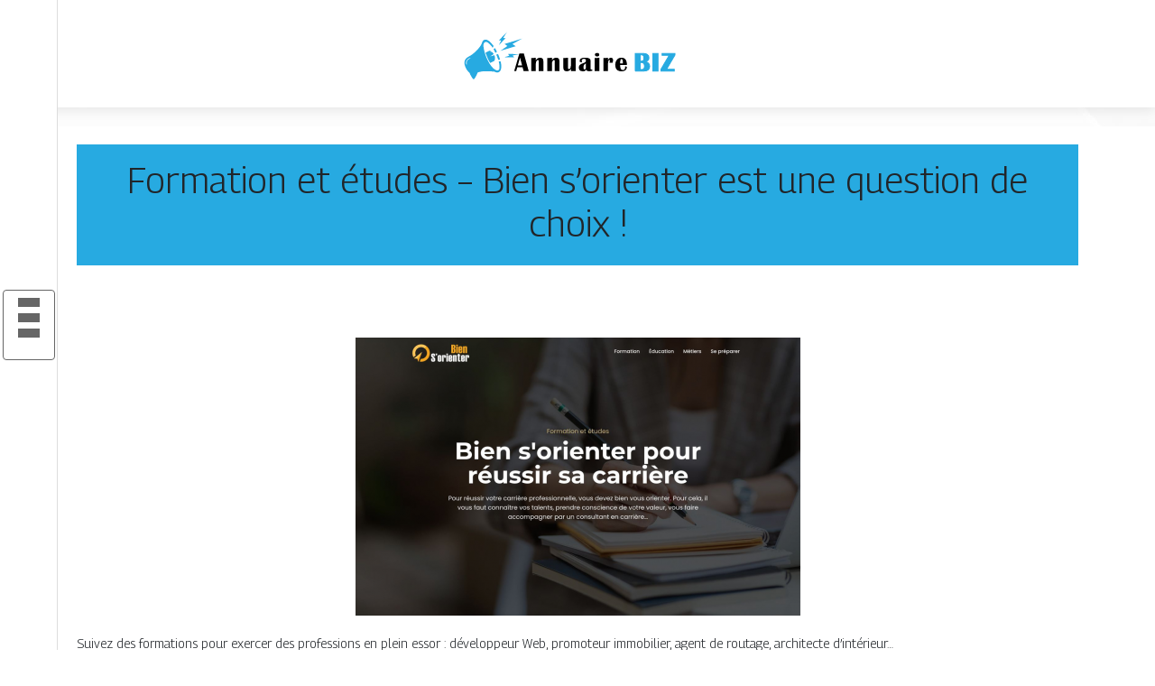

--- FILE ---
content_type: text/html; charset=UTF-8
request_url: https://www.annuaire-biz.com/formation-et-etudes-bien-s-orienter-est-une-question-de-choix/
body_size: 5234
content:
<!DOCTYPE html>
<html>
<head lang="fr-FR">
<meta charset="UTF-8">
<meta name="viewport" content="width=device-width">
<link rel="shortcut icon" href="https://www.annuaire-biz.com/wp-content/uploads/2022/02/news.svg" /><script type="application/ld+json">
{
  "@context": "https://schema.org",
  "@type": "Article",
  "mainEntityOfPage": {
    "@type": "WebPage",
    "@id": "https://www.annuaire-biz.com/formation-et-etudes-bien-s-orienter-est-une-question-de-choix/"
  },
  "headline": "",
  "description": "",
  "image": {
    "@type": "ImageObject",
    "url":"https://www.annuaire-biz.com/wp-content/uploads/2022/10/141020221665753276.png",
    "width":493,
    "height": 308 
  },  "author": {
    "@type": "Person",
    "name": "netlinking_user",
    "url": "https://www.annuaire-biz.com/author/netlinking_user"
  },
  "publisher": {
    "@type": "Organization",
    "name": "annuaire-biz",
    "logo": {
      "@type": "ImageObject",
      "url": "https://www.annuaire-biz.com"
    }
  },
  "datePublished": "2022-10-12T00:00:00+00:00",
  "dateModified": "2022-10-12T00:00:00+00:00"
}
</script>
<meta name='robots' content='max-image-preview:large' />
	<style>img:is([sizes="auto" i], [sizes^="auto," i]) { contain-intrinsic-size: 3000px 1500px }</style>
	<link rel='dns-prefetch' href='//cdn.jsdelivr.net' />
<link rel='dns-prefetch' href='//stackpath.bootstrapcdn.com' />
<title></title><meta name="description" content=""><link rel='stylesheet' id='wp-block-library-css' href='https://www.annuaire-biz.com/wp-includes/css/dist/block-library/style.min.css?ver=a6adf2fbc370f8b2cdd1263c0232857c' type='text/css' media='all' />
<style id='classic-theme-styles-inline-css' type='text/css'>
/*! This file is auto-generated */
.wp-block-button__link{color:#fff;background-color:#32373c;border-radius:9999px;box-shadow:none;text-decoration:none;padding:calc(.667em + 2px) calc(1.333em + 2px);font-size:1.125em}.wp-block-file__button{background:#32373c;color:#fff;text-decoration:none}
</style>
<style id='global-styles-inline-css' type='text/css'>
:root{--wp--preset--aspect-ratio--square: 1;--wp--preset--aspect-ratio--4-3: 4/3;--wp--preset--aspect-ratio--3-4: 3/4;--wp--preset--aspect-ratio--3-2: 3/2;--wp--preset--aspect-ratio--2-3: 2/3;--wp--preset--aspect-ratio--16-9: 16/9;--wp--preset--aspect-ratio--9-16: 9/16;--wp--preset--color--black: #000000;--wp--preset--color--cyan-bluish-gray: #abb8c3;--wp--preset--color--white: #ffffff;--wp--preset--color--pale-pink: #f78da7;--wp--preset--color--vivid-red: #cf2e2e;--wp--preset--color--luminous-vivid-orange: #ff6900;--wp--preset--color--luminous-vivid-amber: #fcb900;--wp--preset--color--light-green-cyan: #7bdcb5;--wp--preset--color--vivid-green-cyan: #00d084;--wp--preset--color--pale-cyan-blue: #8ed1fc;--wp--preset--color--vivid-cyan-blue: #0693e3;--wp--preset--color--vivid-purple: #9b51e0;--wp--preset--gradient--vivid-cyan-blue-to-vivid-purple: linear-gradient(135deg,rgba(6,147,227,1) 0%,rgb(155,81,224) 100%);--wp--preset--gradient--light-green-cyan-to-vivid-green-cyan: linear-gradient(135deg,rgb(122,220,180) 0%,rgb(0,208,130) 100%);--wp--preset--gradient--luminous-vivid-amber-to-luminous-vivid-orange: linear-gradient(135deg,rgba(252,185,0,1) 0%,rgba(255,105,0,1) 100%);--wp--preset--gradient--luminous-vivid-orange-to-vivid-red: linear-gradient(135deg,rgba(255,105,0,1) 0%,rgb(207,46,46) 100%);--wp--preset--gradient--very-light-gray-to-cyan-bluish-gray: linear-gradient(135deg,rgb(238,238,238) 0%,rgb(169,184,195) 100%);--wp--preset--gradient--cool-to-warm-spectrum: linear-gradient(135deg,rgb(74,234,220) 0%,rgb(151,120,209) 20%,rgb(207,42,186) 40%,rgb(238,44,130) 60%,rgb(251,105,98) 80%,rgb(254,248,76) 100%);--wp--preset--gradient--blush-light-purple: linear-gradient(135deg,rgb(255,206,236) 0%,rgb(152,150,240) 100%);--wp--preset--gradient--blush-bordeaux: linear-gradient(135deg,rgb(254,205,165) 0%,rgb(254,45,45) 50%,rgb(107,0,62) 100%);--wp--preset--gradient--luminous-dusk: linear-gradient(135deg,rgb(255,203,112) 0%,rgb(199,81,192) 50%,rgb(65,88,208) 100%);--wp--preset--gradient--pale-ocean: linear-gradient(135deg,rgb(255,245,203) 0%,rgb(182,227,212) 50%,rgb(51,167,181) 100%);--wp--preset--gradient--electric-grass: linear-gradient(135deg,rgb(202,248,128) 0%,rgb(113,206,126) 100%);--wp--preset--gradient--midnight: linear-gradient(135deg,rgb(2,3,129) 0%,rgb(40,116,252) 100%);--wp--preset--font-size--small: 13px;--wp--preset--font-size--medium: 20px;--wp--preset--font-size--large: 36px;--wp--preset--font-size--x-large: 42px;--wp--preset--spacing--20: 0.44rem;--wp--preset--spacing--30: 0.67rem;--wp--preset--spacing--40: 1rem;--wp--preset--spacing--50: 1.5rem;--wp--preset--spacing--60: 2.25rem;--wp--preset--spacing--70: 3.38rem;--wp--preset--spacing--80: 5.06rem;--wp--preset--shadow--natural: 6px 6px 9px rgba(0, 0, 0, 0.2);--wp--preset--shadow--deep: 12px 12px 50px rgba(0, 0, 0, 0.4);--wp--preset--shadow--sharp: 6px 6px 0px rgba(0, 0, 0, 0.2);--wp--preset--shadow--outlined: 6px 6px 0px -3px rgba(255, 255, 255, 1), 6px 6px rgba(0, 0, 0, 1);--wp--preset--shadow--crisp: 6px 6px 0px rgba(0, 0, 0, 1);}:where(.is-layout-flex){gap: 0.5em;}:where(.is-layout-grid){gap: 0.5em;}body .is-layout-flex{display: flex;}.is-layout-flex{flex-wrap: wrap;align-items: center;}.is-layout-flex > :is(*, div){margin: 0;}body .is-layout-grid{display: grid;}.is-layout-grid > :is(*, div){margin: 0;}:where(.wp-block-columns.is-layout-flex){gap: 2em;}:where(.wp-block-columns.is-layout-grid){gap: 2em;}:where(.wp-block-post-template.is-layout-flex){gap: 1.25em;}:where(.wp-block-post-template.is-layout-grid){gap: 1.25em;}.has-black-color{color: var(--wp--preset--color--black) !important;}.has-cyan-bluish-gray-color{color: var(--wp--preset--color--cyan-bluish-gray) !important;}.has-white-color{color: var(--wp--preset--color--white) !important;}.has-pale-pink-color{color: var(--wp--preset--color--pale-pink) !important;}.has-vivid-red-color{color: var(--wp--preset--color--vivid-red) !important;}.has-luminous-vivid-orange-color{color: var(--wp--preset--color--luminous-vivid-orange) !important;}.has-luminous-vivid-amber-color{color: var(--wp--preset--color--luminous-vivid-amber) !important;}.has-light-green-cyan-color{color: var(--wp--preset--color--light-green-cyan) !important;}.has-vivid-green-cyan-color{color: var(--wp--preset--color--vivid-green-cyan) !important;}.has-pale-cyan-blue-color{color: var(--wp--preset--color--pale-cyan-blue) !important;}.has-vivid-cyan-blue-color{color: var(--wp--preset--color--vivid-cyan-blue) !important;}.has-vivid-purple-color{color: var(--wp--preset--color--vivid-purple) !important;}.has-black-background-color{background-color: var(--wp--preset--color--black) !important;}.has-cyan-bluish-gray-background-color{background-color: var(--wp--preset--color--cyan-bluish-gray) !important;}.has-white-background-color{background-color: var(--wp--preset--color--white) !important;}.has-pale-pink-background-color{background-color: var(--wp--preset--color--pale-pink) !important;}.has-vivid-red-background-color{background-color: var(--wp--preset--color--vivid-red) !important;}.has-luminous-vivid-orange-background-color{background-color: var(--wp--preset--color--luminous-vivid-orange) !important;}.has-luminous-vivid-amber-background-color{background-color: var(--wp--preset--color--luminous-vivid-amber) !important;}.has-light-green-cyan-background-color{background-color: var(--wp--preset--color--light-green-cyan) !important;}.has-vivid-green-cyan-background-color{background-color: var(--wp--preset--color--vivid-green-cyan) !important;}.has-pale-cyan-blue-background-color{background-color: var(--wp--preset--color--pale-cyan-blue) !important;}.has-vivid-cyan-blue-background-color{background-color: var(--wp--preset--color--vivid-cyan-blue) !important;}.has-vivid-purple-background-color{background-color: var(--wp--preset--color--vivid-purple) !important;}.has-black-border-color{border-color: var(--wp--preset--color--black) !important;}.has-cyan-bluish-gray-border-color{border-color: var(--wp--preset--color--cyan-bluish-gray) !important;}.has-white-border-color{border-color: var(--wp--preset--color--white) !important;}.has-pale-pink-border-color{border-color: var(--wp--preset--color--pale-pink) !important;}.has-vivid-red-border-color{border-color: var(--wp--preset--color--vivid-red) !important;}.has-luminous-vivid-orange-border-color{border-color: var(--wp--preset--color--luminous-vivid-orange) !important;}.has-luminous-vivid-amber-border-color{border-color: var(--wp--preset--color--luminous-vivid-amber) !important;}.has-light-green-cyan-border-color{border-color: var(--wp--preset--color--light-green-cyan) !important;}.has-vivid-green-cyan-border-color{border-color: var(--wp--preset--color--vivid-green-cyan) !important;}.has-pale-cyan-blue-border-color{border-color: var(--wp--preset--color--pale-cyan-blue) !important;}.has-vivid-cyan-blue-border-color{border-color: var(--wp--preset--color--vivid-cyan-blue) !important;}.has-vivid-purple-border-color{border-color: var(--wp--preset--color--vivid-purple) !important;}.has-vivid-cyan-blue-to-vivid-purple-gradient-background{background: var(--wp--preset--gradient--vivid-cyan-blue-to-vivid-purple) !important;}.has-light-green-cyan-to-vivid-green-cyan-gradient-background{background: var(--wp--preset--gradient--light-green-cyan-to-vivid-green-cyan) !important;}.has-luminous-vivid-amber-to-luminous-vivid-orange-gradient-background{background: var(--wp--preset--gradient--luminous-vivid-amber-to-luminous-vivid-orange) !important;}.has-luminous-vivid-orange-to-vivid-red-gradient-background{background: var(--wp--preset--gradient--luminous-vivid-orange-to-vivid-red) !important;}.has-very-light-gray-to-cyan-bluish-gray-gradient-background{background: var(--wp--preset--gradient--very-light-gray-to-cyan-bluish-gray) !important;}.has-cool-to-warm-spectrum-gradient-background{background: var(--wp--preset--gradient--cool-to-warm-spectrum) !important;}.has-blush-light-purple-gradient-background{background: var(--wp--preset--gradient--blush-light-purple) !important;}.has-blush-bordeaux-gradient-background{background: var(--wp--preset--gradient--blush-bordeaux) !important;}.has-luminous-dusk-gradient-background{background: var(--wp--preset--gradient--luminous-dusk) !important;}.has-pale-ocean-gradient-background{background: var(--wp--preset--gradient--pale-ocean) !important;}.has-electric-grass-gradient-background{background: var(--wp--preset--gradient--electric-grass) !important;}.has-midnight-gradient-background{background: var(--wp--preset--gradient--midnight) !important;}.has-small-font-size{font-size: var(--wp--preset--font-size--small) !important;}.has-medium-font-size{font-size: var(--wp--preset--font-size--medium) !important;}.has-large-font-size{font-size: var(--wp--preset--font-size--large) !important;}.has-x-large-font-size{font-size: var(--wp--preset--font-size--x-large) !important;}
:where(.wp-block-post-template.is-layout-flex){gap: 1.25em;}:where(.wp-block-post-template.is-layout-grid){gap: 1.25em;}
:where(.wp-block-columns.is-layout-flex){gap: 2em;}:where(.wp-block-columns.is-layout-grid){gap: 2em;}
:root :where(.wp-block-pullquote){font-size: 1.5em;line-height: 1.6;}
</style>
<link rel='stylesheet' id='default-css' href='https://www.annuaire-biz.com/wp-content/themes/generic-site/style.css?ver=a6adf2fbc370f8b2cdd1263c0232857c' type='text/css' media='all' />
<link rel='stylesheet' id='bootstrap4-css' href='https://www.annuaire-biz.com/wp-content/themes/generic-site/css/bootstrap4/bootstrap.min.css?ver=a6adf2fbc370f8b2cdd1263c0232857c' type='text/css' media='all' />
<link rel='stylesheet' id='bootstrap-icon-css' href='https://cdn.jsdelivr.net/npm/bootstrap-icons@1.11.0/font/bootstrap-icons.css?ver=a6adf2fbc370f8b2cdd1263c0232857c' type='text/css' media='all' />
<link rel='stylesheet' id='font-awesome-css' href='https://stackpath.bootstrapcdn.com/font-awesome/4.7.0/css/font-awesome.min.css?ver=a6adf2fbc370f8b2cdd1263c0232857c' type='text/css' media='all' />
<link rel='stylesheet' id='aos-css' href='https://www.annuaire-biz.com/wp-content/themes/generic-site/css/aos.css?ver=a6adf2fbc370f8b2cdd1263c0232857c' type='text/css' media='all' />
<link rel='stylesheet' id='global-css' href='https://www.annuaire-biz.com/wp-content/themes/generic-site/css/global.css?ver=a6adf2fbc370f8b2cdd1263c0232857c' type='text/css' media='all' />
<link rel='stylesheet' id='style-css' href='https://www.annuaire-biz.com/wp-content/themes/generic-site/css/template.css?ver=a6adf2fbc370f8b2cdd1263c0232857c' type='text/css' media='all' />
<script type="text/javascript" src="https://www.annuaire-biz.com/wp-includes/js/tinymce/tinymce.min.js?ver=a6adf2fbc370f8b2cdd1263c0232857c" id="wp-tinymce-root-js"></script>
<script type="text/javascript" src="https://www.annuaire-biz.com/wp-includes/js/tinymce/plugins/compat3x/plugin.min.js?ver=a6adf2fbc370f8b2cdd1263c0232857c" id="wp-tinymce-js"></script>
<script type="text/javascript" src="https://www.annuaire-biz.com/wp-content/themes/generic-site/js/jquery.min.js?ver=a6adf2fbc370f8b2cdd1263c0232857c" id="jquery-js"></script>
<link rel="https://api.w.org/" href="https://www.annuaire-biz.com/wp-json/" /><link rel="alternate" title="JSON" type="application/json" href="https://www.annuaire-biz.com/wp-json/wp/v2/posts/1761" /><link rel="EditURI" type="application/rsd+xml" title="RSD" href="https://www.annuaire-biz.com/xmlrpc.php?rsd" />
<link rel="canonical" href="https://www.annuaire-biz.com/formation-et-etudes-bien-s-orienter-est-une-question-de-choix/" />
<link rel='shortlink' href='https://www.annuaire-biz.com/?p=1761' />
<link rel="alternate" title="oEmbed (JSON)" type="application/json+oembed" href="https://www.annuaire-biz.com/wp-json/oembed/1.0/embed?url=https%3A%2F%2Fwww.annuaire-biz.com%2Fformation-et-etudes-bien-s-orienter-est-une-question-de-choix%2F" />
<link rel="alternate" title="oEmbed (XML)" type="text/xml+oembed" href="https://www.annuaire-biz.com/wp-json/oembed/1.0/embed?url=https%3A%2F%2Fwww.annuaire-biz.com%2Fformation-et-etudes-bien-s-orienter-est-une-question-de-choix%2F&#038;format=xml" />
<meta name="google-site-verification" content="lK1fB3_qBgrO3KvVKl8avckqSh_qMIya_3QzAoeeyiE" />
<link rel="preconnect" href="https://fonts.googleapis.com">
<link rel="preconnect" href="https://fonts.gstatic.com" crossorigin>
<link href="https://fonts.googleapis.com/css2?family=Georama:wght@300&display=swap" rel="stylesheet"><style type="text/css">
	
.default_color_background,.menu-bars{background-color : #666666 }
.default_color_text,a,h1 span,h2 span,h3 span,h4 span,h5 span,h6 span{color :#666666 }
.default_color_border{border-color : #666666 }
.navigation li a,.navigation li.disabled,.navigation li.active a{background-color: #666666;}
.fa-bars,.overlay-nav .close{color: #666666;}
nav li a:after{background-color: #666666;}
.main-menu,.bottom-menu{background-color:#fff;}
.main-menu.scrolling-down{-webkit-box-shadow: 0 2px 13px 0 rgba(0, 0, 0, .1);-moz-box-shadow: 0 2px 13px 0 rgba(0, 0, 0, .1);box-shadow: 0 2px 13px 0 rgba(0, 0, 0, .1);}	
.scrolling-down .logo-main{display: none;}
.scrolling-down .logo-sticky{display:inline-block;}
body{font-family: 'Georama', sans-serif;}
.main{background:#fff;margin-top:140px;padding:20px 15px 0}
.home h2{font-size:18px;text-transform:uppercase;}
.home .main img{max-width: 100%;height: auto;}
.navbar{border-top: 1px dotted #666;border-bottom: 1px dotted #666;margin-top: 25px;}
.last-post{background:#f5f5f5;padding:10px}
footer{background-image:url()}
.copyright{background:#ddd;padding:20px}
.last-bloc{background-image:url(/wp-content/themes/generic-site/img/footer_bg.png);padding:15px;color:#fff}
.subheader{padding:15px;text-align:center;background:#dedede}



.home .content-inloop {
  height: auto;
}
  .single .post-thumb {
  margin-bottom: 20px;
  margin-top: 20px;
} 

.copyright-bloc.text-center {
  color: #fff;
}

.scrolling-down #logo img {
    height: auto;
}


a:hover {
    color: #27aae1;
    text-decoration: underline;
}
.last-post {
    background: #27aae1;
    padding: 10px;
}
footer .copyright {
    border-top: 1px solid #27aae1;
    padding-top: 20px;
}
.copyright {
    background: #27aae1;
    padding: 20px;
}
.subheader {
    padding: 15px;
    text-align: center;
    background: #27aae1;
}
.last-post {
    background: #f5f5f5;
    padding: 10px;
}

.loop-post {
  background: #fff;
  padding: 30px;
}

body {background-repeat: no-repeat;
background-attachment: fixed;}
</style><style>:root {
    --color-primary: #666666;
    --color-primary-light: #848484;
    --color-primary-dark: #474747;
    --color-primary-hover: #5b5b5b;
    --color-primary-muted: #a3a3a3;
            --color-background: #fff;
    --color-text: #ffffff;
} </style>

</head>
<body class="wp-singular post-template-default single single-post postid-1761 single-format-standard wp-theme-generic-site catid-15  open-left" style="background-image:url(https://www.annuaire-biz.com/wp-content/uploads/2022/02/fond.jpg);">
<div id="mask-menu"></div>	
<div id="before-menu"></div>
	
<nav class="click-menu creative-menu crv-left main-menu">
<div class="container">
<div class="text-center">	
<a id="logo" href="https://www.annuaire-biz.com">
<img class="logo-main" src="https://www.annuaire-biz.com/wp-content/uploads/2022/02/Annuaire-BIZ-5.svg" alt="logo">
<img class="logo-sticky" src="https://www.annuaire-biz.com/wp-content/uploads/2022/02/Annuaire-BIZ-5.svg" alt="logo"></a>
</div>
<div class="open_left">
<button class="navbar-toggler default_color_border" type="button">
<ul class="menu_btn">	
<li class="menu-bars"></li>
<li class="menu-bars"></li>
<li class="menu-bars"></li>
</ul>
</button>
<div class="close-menu"><i class="fa fa-times-thin fa-2x" aria-hidden="true"></i></div>
</div>
<div class="menu-left overlay-menu">	
<ul id="main-menu" class="navbar-nav"><li id="menu-item-1885" class="menu-item menu-item-type-taxonomy menu-item-object-category"><a href="https://www.annuaire-biz.com/assurances/">Assurances</a></li>
<li id="menu-item-1886" class="menu-item menu-item-type-taxonomy menu-item-object-category"><a href="https://www.annuaire-biz.com/business/">Business</a></li>
<li id="menu-item-1887" class="menu-item menu-item-type-taxonomy menu-item-object-category"><a href="https://www.annuaire-biz.com/cuisine/">Cuisine</a></li>
<li id="menu-item-1888" class="menu-item menu-item-type-taxonomy menu-item-object-category"><a href="https://www.annuaire-biz.com/culture/">Culture</a></li>
<li id="menu-item-1889" class="menu-item menu-item-type-taxonomy menu-item-object-category current-post-ancestor current-menu-parent current-post-parent"><a href="https://www.annuaire-biz.com/emploi-formations/">Emploi &amp; formations</a></li>
<li id="menu-item-1890" class="menu-item menu-item-type-taxonomy menu-item-object-category"><a href="https://www.annuaire-biz.com/finances/">Finances</a></li>
<li id="menu-item-1891" class="menu-item menu-item-type-taxonomy menu-item-object-category"><a href="https://www.annuaire-biz.com/immobilier/">Immobilier</a></li>
<li id="menu-item-1893" class="menu-item menu-item-type-taxonomy menu-item-object-category"><a href="https://www.annuaire-biz.com/juridique/">Juridique</a></li>
<li id="menu-item-1894" class="menu-item menu-item-type-taxonomy menu-item-object-category"><a href="https://www.annuaire-biz.com/loisirs-sports/">Loisirs &amp; sports</a></li>
<li id="menu-item-1895" class="menu-item menu-item-type-taxonomy menu-item-object-category"><a href="https://www.annuaire-biz.com/maison-travaux-deco/">Maison, travaux &amp; déco</a></li>
<li id="menu-item-1896" class="menu-item menu-item-type-taxonomy menu-item-object-category"><a href="https://www.annuaire-biz.com/mobilite-logistique/">Mobilité &amp; logistique</a></li>
<li id="menu-item-1897" class="menu-item menu-item-type-taxonomy menu-item-object-category"><a href="https://www.annuaire-biz.com/nature-ecologie/">Nature &amp; écologie</a></li>
<li id="menu-item-1898" class="menu-item menu-item-type-taxonomy menu-item-object-category"><a href="https://www.annuaire-biz.com/sante-bien-etre/">Santé &amp; bien-être</a></li>
<li id="menu-item-1899" class="menu-item menu-item-type-taxonomy menu-item-object-category"><a href="https://www.annuaire-biz.com/shopping-beaute/">Shopping &amp; beauté</a></li>
<li id="menu-item-1900" class="menu-item menu-item-type-taxonomy menu-item-object-category"><a href="https://www.annuaire-biz.com/societe/">Société</a></li>
<li id="menu-item-1901" class="menu-item menu-item-type-taxonomy menu-item-object-category"><a href="https://www.annuaire-biz.com/technologies/">Technologies</a></li>
<li id="menu-item-1902" class="menu-item menu-item-type-taxonomy menu-item-object-category"><a href="https://www.annuaire-biz.com/voyages/">Voyages</a></li>
<li id="menu-item-1892" class="menu-item menu-item-type-taxonomy menu-item-object-category"><a href="https://www.annuaire-biz.com/informations/">Informations</a></li>
</ul></div>
</div>
</nav>
<div class="main">
<div class="container">  


<div class="subheader" style="background-position:top;">
<div id="mask" style=""></div> 
<div class="container-fluid"><h1 class="title">Formation et études &#8211; Bien s&rsquo;orienter est une question de choix !</h1></div>
</div>



<div class="container-fluid">
<div class="row">
<div class="post-data col-md-12 col-lg-12 col-xs-12">
<div class="row">
<div class="col-md-12 col-xs-12">

<div class="post-thumb text-center">
<img width="493" height="308" src="https://www.annuaire-biz.com/wp-content/uploads/2022/10/141020221665753276.png" class="attachment-post-xlarge size-post-xlarge wp-post-image" alt="https://www.biensorienter.com" decoding="async" fetchpriority="high" srcset="https://www.annuaire-biz.com/wp-content/uploads/2022/10/141020221665753276.png 493w, https://www.annuaire-biz.com/wp-content/uploads/2022/10/141020221665753276-300x187.png 300w" sizes="(max-width: 493px) 100vw, 493px" /></div>

</div>

<div class="col-md-12 col-xs-12">

<div class="blog-post-content mb-5">




<div style="text-align:justify">Suivez des formations pour exercer des professions en plein essor : développeur Web, promoteur immobilier, agent de routage, architecte d’intérieur…</div><div class='text-center'><a href="https://www.biensorienter.com">https://www.biensorienter.com</a></div>

  
</div>

</div>
</div>


</div><!---post-data--->
<!----sidebar--->
</div>
</div>
</div>




</div>
</div>
</div>
<footer style="">
<div class="copyright-bloc text-center"><div class="container"></div></div></footer>
</div>

<script type="speculationrules">
{"prefetch":[{"source":"document","where":{"and":[{"href_matches":"\/*"},{"not":{"href_matches":["\/wp-*.php","\/wp-admin\/*","\/wp-content\/uploads\/*","\/wp-content\/*","\/wp-content\/plugins\/*","\/wp-content\/themes\/generic-site\/*","\/*\\?(.+)"]}},{"not":{"selector_matches":"a[rel~=\"nofollow\"]"}},{"not":{"selector_matches":".no-prefetch, .no-prefetch a"}}]},"eagerness":"conservative"}]}
</script>
<script type="text/javascript" src="https://www.annuaire-biz.com/wp-content/themes/generic-site/js/bootstrap.min.js" id="bootstrap4-js"></script>
<script type="text/javascript" src="https://www.annuaire-biz.com/wp-content/themes/generic-site/js/aos.js" id="aos-js"></script>
<script type="text/javascript" src="https://www.annuaire-biz.com/wp-content/themes/generic-site/js/rellax.min.js" id="rellax-js"></script>
<script type="text/javascript" src="https://www.annuaire-biz.com/wp-content/themes/generic-site/js/default_script.js" id="default_script-js"></script>

<script type="text/javascript">
jQuery('.remove-margin-bottom').parent(".so-panel").css("margin-bottom","0px");
</script>
<script type="text/javascript">
var nav = jQuery('.main-menu:not(.creative-menu-open)');
var menu_height = jQuery(".main-menu").height();	
jQuery(window).scroll(function () {	
if (jQuery(this).scrollTop() > 125) {	
nav.addClass("fixed-menu");
jQuery(".main-menu").addClass("scrolling-down");
jQuery("#before-menu").css("height",menu_height);
setTimeout(function(){ jQuery('.fixed-menu').css("top", "0"); },600)
} else {
jQuery(".main-menu").removeClass("scrolling-down");
nav.removeClass("fixed-menu");
jQuery("#before-menu").css("height","0px");
jQuery('.fixed-menu').css("top", "-200px");
nav.attr('style', '');
}
});
</script>
<script type="text/javascript">
AOS.init({
  once: true,
});
</script>

	

<script type="text/javascript">
$(document).ready(function() {
$( ".blog-post-content img" ).on( "click", function() {
var url_img = $(this).attr('src');
$('.img-fullscreen').html("<div><img src='"+url_img+"'></div>");
$('.img-fullscreen').fadeIn();
});
$('.img-fullscreen').on( "click", function() {
$(this).empty();
$('.img-fullscreen').hide();
});
});
</script>

<div class="img-fullscreen"></div>

</body>
</html>   

--- FILE ---
content_type: image/svg+xml
request_url: https://www.annuaire-biz.com/wp-content/uploads/2022/02/Annuaire-BIZ-5.svg
body_size: 2675
content:
<?xml version="1.0" encoding="utf-8"?>
<!-- Generator: Adobe Illustrator 16.0.0, SVG Export Plug-In . SVG Version: 6.00 Build 0)  -->
<!DOCTYPE svg PUBLIC "-//W3C//DTD SVG 1.1//EN" "http://www.w3.org/Graphics/SVG/1.1/DTD/svg11.dtd">
<svg version="1.1" id="Calque_1" xmlns="http://www.w3.org/2000/svg" xmlns:xlink="http://www.w3.org/1999/xlink" x="0px" y="0px"
	 width="294px" height="78.652px" viewBox="-129.583 0 294 78.652" enable-background="new -129.583 0 294 78.652"
	 xml:space="preserve">
<path fill="#080606" d="M-4.611,145.117c0.005-0.002,0.011-0.002,0.016-0.004c-0.001,0.004-0.002,0.006-0.004,0.01
	C-4.603,145.121-4.607,145.119-4.611,145.117z"/>
<text transform="matrix(1 0 0 1 -66.7739 -10.5828)"><tspan x="0" y="0" font-family="'BritannicBold'" font-size="29" letter-spacing="1">Annuaire</tspan><tspan x="126.92" y="0" font-family="'BritannicBold'" font-size="15"> </tspan><tspan x="132.167" y="0" fill="#27AAE1" stroke="#27AAE1" stroke-miterlimit="10" font-family="'BritannicBold'" font-size="29" letter-spacing="1">BIZ</tspan></text>
<g>
	<path d="M-42.074,38.847l5.381,19.328h-5.636l-1.147-4.191h-5.82l-1.232,4.191h-2.195l5.721-19.328H-42.074z M-48.743,52.045H-44
		l-2.28-8.566L-48.743,52.045z"/>
	<path d="M-20.474,58.176h-5.168V47.697c0-1.066-0.297-1.6-0.892-1.6c-0.604,0-1.128,0.422-1.572,1.268
		c-0.444,0.845-0.666,1.843-0.666,2.994v7.816h-5.168V43.875c1.775,0,3.498-0.119,5.168-0.354v2.677
		c1.284-1.775,2.851-2.662,4.701-2.662c2.398,0,3.597,1.217,3.597,3.652V58.176z"/>
	<path d="M-2.626,58.176h-5.168V47.697c0-1.066-0.297-1.6-0.892-1.6c-0.604,0-1.128,0.422-1.572,1.268
		c-0.444,0.845-0.666,1.843-0.666,2.994v7.816h-5.168V43.875c1.775,0,3.498-0.119,5.168-0.354v2.677
		c1.284-1.775,2.851-2.662,4.701-2.662c2.398,0,3.597,1.217,3.597,3.652V58.176z"/>
	<path d="M15.292,43.535v14.641h-5.168v-2.279c-1.189,1.699-2.719,2.549-4.588,2.549c-2.521,0-3.781-1.227-3.781-3.682V43.902
		c1.737-0.075,3.46-0.197,5.168-0.367v11.102c0,0.963,0.292,1.443,0.878,1.443c1.548,0,2.322-1.661,2.322-4.984v-7.193
		C11.851,43.827,13.574,43.705,15.292,43.535z"/>
	<path d="M34.045,57.666c-1.265,0.491-2.497,0.736-3.696,0.736c-1.775,0-2.87-0.552-3.285-1.656
		c-0.859,1.152-2.096,1.728-3.71,1.728c-3.011,0-4.517-1.397-4.517-4.191c0-2.124,1.378-3.616,4.135-4.475
		c2.53-0.793,3.795-1.747,3.795-2.86c0-1.463-0.727-2.195-2.181-2.195c-1.68,0-2.521,0.709-2.521,2.125
		c0,0.443,0.132,1.028,0.396,1.756l-2.563-0.496c-0.066-0.443-0.099-0.859-0.099-1.246c0-2.266,2.067-3.398,6.202-3.398
		c3.927,0,5.891,1.057,5.891,3.172v8.666c0,0.887,0.288,1.331,0.864,1.331c0.179,0,0.444-0.099,0.793-0.298L34.045,57.666z
		 M26.725,49.595c-0.321,0.367-0.694,0.674-1.119,0.92c-1.067,0.623-1.6,1.671-1.6,3.144c0,1.888,0.368,2.832,1.104,2.832
		c1.076,0,1.614-0.935,1.614-2.804V49.595z"/>
	<path d="M36.501,58.176V43.917c1.614,0,3.337-0.128,5.168-0.382v14.641H36.501z M39.121,38.366c1.605,0,2.407,0.623,2.407,1.869
		s-0.802,1.869-2.407,1.869s-2.407-0.623-2.407-1.869S37.516,38.366,39.121,38.366z"/>
	<path d="M56.303,49.086h-3.54c0.123-0.558,0.231-0.969,0.326-1.232c0.132-0.387,0.198-0.736,0.198-1.048
		c0-0.604-0.217-0.906-0.651-0.906c-0.331,0-0.646,0.399-0.949,1.196c-0.302,0.798-0.453,1.641-0.453,2.527v8.553h-5.168V43.902
		l1.005,0.015c1.189,0,2.577-0.128,4.163-0.382v2.35c0.84-1.566,1.869-2.35,3.087-2.35c1.662,0,2.492,0.915,2.492,2.746
		c0,0.482-0.08,1.034-0.241,1.657C56.515,48.193,56.425,48.576,56.303,49.086z"/>
	<path d="M70.114,52.951l2.082,0.609c-0.217,3.294-2.162,4.941-5.834,4.941c-4.758,0-7.137-2.374-7.137-7.123
		c0-2.303,0.632-4.191,1.897-5.664s2.884-2.209,4.857-2.209c4.125,0,6.188,2.662,6.188,7.986h-7.533
		c0,3.738,0.949,5.607,2.846,5.607c1.775,0,2.662-1.057,2.662-3.172C70.143,53.644,70.133,53.319,70.114,52.951z M64.62,49.892
		h3.087c0-3.322-0.5-4.984-1.501-4.984c-0.906,0-1.416,1.232-1.529,3.695L64.62,49.892z"/>
	<path fill="#27AAE1" stroke="#27AAE1" stroke-miterlimit="10" d="M81.299,58.176V38.847h8.596c4.428,0,6.641,1.581,6.641,4.744
		c0,2.246-1.335,3.686-4.007,4.318c3.219,0.643,4.829,2.351,4.829,5.126c0,3.427-2.167,5.14-6.5,5.14H81.299z M86.907,47.259h1.729
		c1.595,0,2.393-1.181,2.393-3.54c0-2.181-0.845-3.271-2.535-3.271h-1.586V47.259z M86.907,56.576h1.601
		c2.096,0,3.144-1.199,3.144-3.597c0-2.747-1.081-4.12-3.242-4.12h-1.502V56.576z"/>
	<path fill="#27AAE1" stroke="#27AAE1" stroke-miterlimit="10" d="M106.596,38.847v19.328h-5.607V38.847H106.596z"/>
	<path fill="#27AAE1" stroke="#27AAE1" stroke-miterlimit="10" d="M125.364,38.847v1.756l-9.289,15.633h8.596v1.939h-14.798v-1.939
		l9.176-15.449h-7.858v-1.94H125.364z"/>
</g>
<text transform="matrix(1 0 0 1 -138.0239 -42.3328)"><tspan x="0" y="0" font-family="'Nunito-Black'" font-size="28">Annuaire </tspan><tspan x="132.55" y="0" fill="#27AAE1" stroke="#27AAE1" stroke-miterlimit="10" font-family="'Nunito-Black'" font-size="28">BIZ</tspan></text>
<g>
	<path fill-rule="evenodd" clip-rule="evenodd" fill="#27AAE1" d="M-93.227,59.83c0,0,3.587-1.668,10.705-1.446
		c7.118,0.223,8.119,0.557,8.119,0.557s3.114,2.112,5.617-0.278c1.659-1.586,2.388-5.3,1.006-11.026l-2.125-0.037
		c1.3,5.005,0.985,8.164,0.414,8.979c-1.038,1.482-3.263,1.336-6.525-1.483c-3.263-2.816-8.008-11.27-9.639-18.017
		c-1.631-6.747-1.779-9.638,0.964-10.751c2.743-1.112,7.6,5.561,7.6,5.561c0.175,0.277,0.346,0.551,0.513,0.824l1.002-2.041
		c-0.458-0.655-0.903-1.245-1.333-1.777l-0.738-0.099l0.353-0.367c-3.037-3.599-5.228-4.27-5.84-4.521
		c-0.945-0.389-4.115-0.778-5.227,3.058c-1.112,3.837-5.228,8.175-8.62,11.123c-3.393,2.947-5.617,3.836-7.062,4.727
		c-1.446,0.89-5.562,3.838-3.115,10.064c2.447,6.229,4.227,5.563,5.339,8.177c1.112,2.612,3.448,6.282,4.226,6.227
		C-96.813,67.226-94.395,62.888-93.227,59.83L-93.227,59.83z M-68.398,45.397l-1.962,0.595c-0.542-1.768-1.274-3.729-2.244-5.866
		l1.958-0.585C-69.692,41.657-68.953,43.61-68.398,45.397L-68.398,45.397z M-71.845,37.031l-1.684,1.154
		c-0.612-1.229-1.301-2.511-2.074-3.841l1.445-1.5C-73.411,34.062-72.638,35.45-71.845,37.031L-71.845,37.031z M-84.529,38.017
		c0,0,3.786-1.938,4.237-2.163c0.2-0.1,0.945,0.065,1.871,0.615l-0.8,1.63l1.275-1.323c0.833,0.582,1.751,1.458,2.53,2.704
		l-3.843,2.634l4.525-1.351c1.7,3.803-0.149,6.36-0.149,6.36l-4.372,2.208c0,0-1.037-1.532-2.028-3.38
		C-82.275,44.101-84.529,38.017-84.529,38.017L-84.529,38.017z M-105.267,51.064c-0.744,0.962-2.975-5.833,4.777-7.653
		c0,0-1.365,0.927-3.51,2.486C-106.145,47.457-105.267,51.064-105.267,51.064z"/>
	<path fill-rule="evenodd" clip-rule="evenodd" fill="#27AAE1" d="M-69.741,29.81l7.483-7.765l-2.669-0.178l4.003-6.451l-8.63,8.986
		l2.313,0.312L-69.741,29.81L-69.741,29.81z M-63.593,42.977l10.782,0.184l-1.689-2.074l7.45-1.467l-12.458-0.191l1.349,1.905
		L-63.593,42.977L-63.593,42.977z M-67.967,35.966l7.667-5.255l-3.049-2.307l19.542-5.873l-10.901,5.979l3.664,2.402L-67.967,35.966
		z"/>
</g>
</svg>
